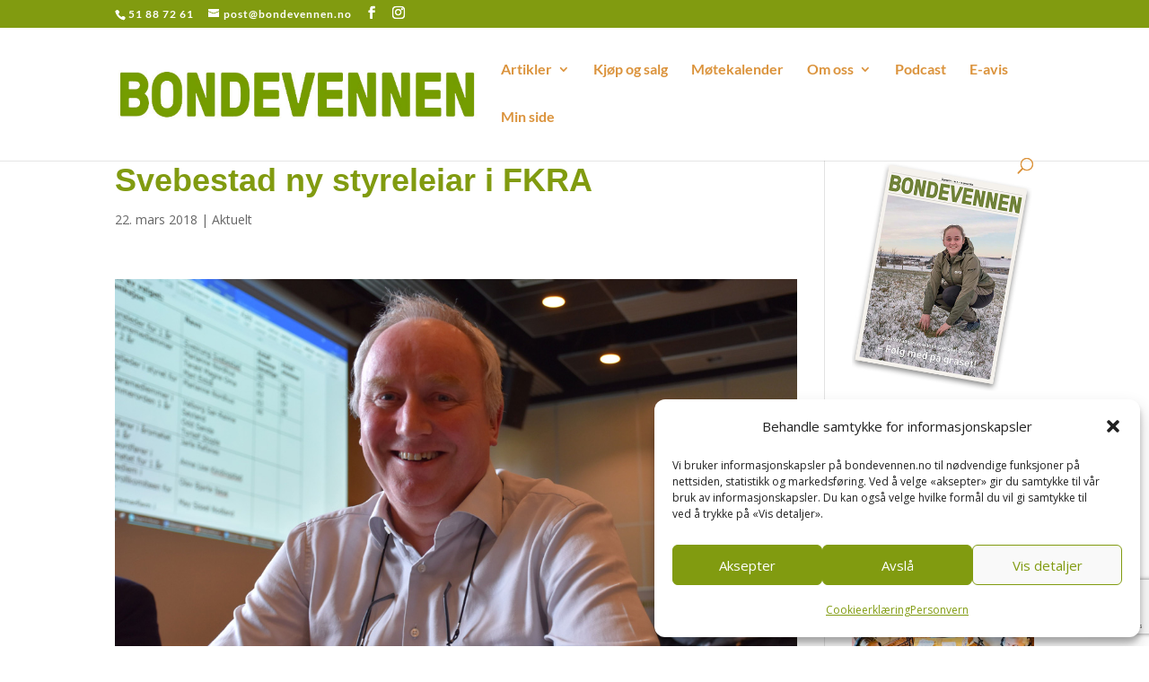

--- FILE ---
content_type: text/html; charset=utf-8
request_url: https://www.google.com/recaptcha/api2/anchor?ar=1&k=6Lc58YAeAAAAAIA9yg48BB7EArXI21ni4U-o7vI_&co=aHR0cHM6Ly93d3cuYm9uZGV2ZW5uZW4ubm86NDQz&hl=en&v=PoyoqOPhxBO7pBk68S4YbpHZ&size=invisible&anchor-ms=20000&execute-ms=30000&cb=g3u95jhexvvz
body_size: 48611
content:
<!DOCTYPE HTML><html dir="ltr" lang="en"><head><meta http-equiv="Content-Type" content="text/html; charset=UTF-8">
<meta http-equiv="X-UA-Compatible" content="IE=edge">
<title>reCAPTCHA</title>
<style type="text/css">
/* cyrillic-ext */
@font-face {
  font-family: 'Roboto';
  font-style: normal;
  font-weight: 400;
  font-stretch: 100%;
  src: url(//fonts.gstatic.com/s/roboto/v48/KFO7CnqEu92Fr1ME7kSn66aGLdTylUAMa3GUBHMdazTgWw.woff2) format('woff2');
  unicode-range: U+0460-052F, U+1C80-1C8A, U+20B4, U+2DE0-2DFF, U+A640-A69F, U+FE2E-FE2F;
}
/* cyrillic */
@font-face {
  font-family: 'Roboto';
  font-style: normal;
  font-weight: 400;
  font-stretch: 100%;
  src: url(//fonts.gstatic.com/s/roboto/v48/KFO7CnqEu92Fr1ME7kSn66aGLdTylUAMa3iUBHMdazTgWw.woff2) format('woff2');
  unicode-range: U+0301, U+0400-045F, U+0490-0491, U+04B0-04B1, U+2116;
}
/* greek-ext */
@font-face {
  font-family: 'Roboto';
  font-style: normal;
  font-weight: 400;
  font-stretch: 100%;
  src: url(//fonts.gstatic.com/s/roboto/v48/KFO7CnqEu92Fr1ME7kSn66aGLdTylUAMa3CUBHMdazTgWw.woff2) format('woff2');
  unicode-range: U+1F00-1FFF;
}
/* greek */
@font-face {
  font-family: 'Roboto';
  font-style: normal;
  font-weight: 400;
  font-stretch: 100%;
  src: url(//fonts.gstatic.com/s/roboto/v48/KFO7CnqEu92Fr1ME7kSn66aGLdTylUAMa3-UBHMdazTgWw.woff2) format('woff2');
  unicode-range: U+0370-0377, U+037A-037F, U+0384-038A, U+038C, U+038E-03A1, U+03A3-03FF;
}
/* math */
@font-face {
  font-family: 'Roboto';
  font-style: normal;
  font-weight: 400;
  font-stretch: 100%;
  src: url(//fonts.gstatic.com/s/roboto/v48/KFO7CnqEu92Fr1ME7kSn66aGLdTylUAMawCUBHMdazTgWw.woff2) format('woff2');
  unicode-range: U+0302-0303, U+0305, U+0307-0308, U+0310, U+0312, U+0315, U+031A, U+0326-0327, U+032C, U+032F-0330, U+0332-0333, U+0338, U+033A, U+0346, U+034D, U+0391-03A1, U+03A3-03A9, U+03B1-03C9, U+03D1, U+03D5-03D6, U+03F0-03F1, U+03F4-03F5, U+2016-2017, U+2034-2038, U+203C, U+2040, U+2043, U+2047, U+2050, U+2057, U+205F, U+2070-2071, U+2074-208E, U+2090-209C, U+20D0-20DC, U+20E1, U+20E5-20EF, U+2100-2112, U+2114-2115, U+2117-2121, U+2123-214F, U+2190, U+2192, U+2194-21AE, U+21B0-21E5, U+21F1-21F2, U+21F4-2211, U+2213-2214, U+2216-22FF, U+2308-230B, U+2310, U+2319, U+231C-2321, U+2336-237A, U+237C, U+2395, U+239B-23B7, U+23D0, U+23DC-23E1, U+2474-2475, U+25AF, U+25B3, U+25B7, U+25BD, U+25C1, U+25CA, U+25CC, U+25FB, U+266D-266F, U+27C0-27FF, U+2900-2AFF, U+2B0E-2B11, U+2B30-2B4C, U+2BFE, U+3030, U+FF5B, U+FF5D, U+1D400-1D7FF, U+1EE00-1EEFF;
}
/* symbols */
@font-face {
  font-family: 'Roboto';
  font-style: normal;
  font-weight: 400;
  font-stretch: 100%;
  src: url(//fonts.gstatic.com/s/roboto/v48/KFO7CnqEu92Fr1ME7kSn66aGLdTylUAMaxKUBHMdazTgWw.woff2) format('woff2');
  unicode-range: U+0001-000C, U+000E-001F, U+007F-009F, U+20DD-20E0, U+20E2-20E4, U+2150-218F, U+2190, U+2192, U+2194-2199, U+21AF, U+21E6-21F0, U+21F3, U+2218-2219, U+2299, U+22C4-22C6, U+2300-243F, U+2440-244A, U+2460-24FF, U+25A0-27BF, U+2800-28FF, U+2921-2922, U+2981, U+29BF, U+29EB, U+2B00-2BFF, U+4DC0-4DFF, U+FFF9-FFFB, U+10140-1018E, U+10190-1019C, U+101A0, U+101D0-101FD, U+102E0-102FB, U+10E60-10E7E, U+1D2C0-1D2D3, U+1D2E0-1D37F, U+1F000-1F0FF, U+1F100-1F1AD, U+1F1E6-1F1FF, U+1F30D-1F30F, U+1F315, U+1F31C, U+1F31E, U+1F320-1F32C, U+1F336, U+1F378, U+1F37D, U+1F382, U+1F393-1F39F, U+1F3A7-1F3A8, U+1F3AC-1F3AF, U+1F3C2, U+1F3C4-1F3C6, U+1F3CA-1F3CE, U+1F3D4-1F3E0, U+1F3ED, U+1F3F1-1F3F3, U+1F3F5-1F3F7, U+1F408, U+1F415, U+1F41F, U+1F426, U+1F43F, U+1F441-1F442, U+1F444, U+1F446-1F449, U+1F44C-1F44E, U+1F453, U+1F46A, U+1F47D, U+1F4A3, U+1F4B0, U+1F4B3, U+1F4B9, U+1F4BB, U+1F4BF, U+1F4C8-1F4CB, U+1F4D6, U+1F4DA, U+1F4DF, U+1F4E3-1F4E6, U+1F4EA-1F4ED, U+1F4F7, U+1F4F9-1F4FB, U+1F4FD-1F4FE, U+1F503, U+1F507-1F50B, U+1F50D, U+1F512-1F513, U+1F53E-1F54A, U+1F54F-1F5FA, U+1F610, U+1F650-1F67F, U+1F687, U+1F68D, U+1F691, U+1F694, U+1F698, U+1F6AD, U+1F6B2, U+1F6B9-1F6BA, U+1F6BC, U+1F6C6-1F6CF, U+1F6D3-1F6D7, U+1F6E0-1F6EA, U+1F6F0-1F6F3, U+1F6F7-1F6FC, U+1F700-1F7FF, U+1F800-1F80B, U+1F810-1F847, U+1F850-1F859, U+1F860-1F887, U+1F890-1F8AD, U+1F8B0-1F8BB, U+1F8C0-1F8C1, U+1F900-1F90B, U+1F93B, U+1F946, U+1F984, U+1F996, U+1F9E9, U+1FA00-1FA6F, U+1FA70-1FA7C, U+1FA80-1FA89, U+1FA8F-1FAC6, U+1FACE-1FADC, U+1FADF-1FAE9, U+1FAF0-1FAF8, U+1FB00-1FBFF;
}
/* vietnamese */
@font-face {
  font-family: 'Roboto';
  font-style: normal;
  font-weight: 400;
  font-stretch: 100%;
  src: url(//fonts.gstatic.com/s/roboto/v48/KFO7CnqEu92Fr1ME7kSn66aGLdTylUAMa3OUBHMdazTgWw.woff2) format('woff2');
  unicode-range: U+0102-0103, U+0110-0111, U+0128-0129, U+0168-0169, U+01A0-01A1, U+01AF-01B0, U+0300-0301, U+0303-0304, U+0308-0309, U+0323, U+0329, U+1EA0-1EF9, U+20AB;
}
/* latin-ext */
@font-face {
  font-family: 'Roboto';
  font-style: normal;
  font-weight: 400;
  font-stretch: 100%;
  src: url(//fonts.gstatic.com/s/roboto/v48/KFO7CnqEu92Fr1ME7kSn66aGLdTylUAMa3KUBHMdazTgWw.woff2) format('woff2');
  unicode-range: U+0100-02BA, U+02BD-02C5, U+02C7-02CC, U+02CE-02D7, U+02DD-02FF, U+0304, U+0308, U+0329, U+1D00-1DBF, U+1E00-1E9F, U+1EF2-1EFF, U+2020, U+20A0-20AB, U+20AD-20C0, U+2113, U+2C60-2C7F, U+A720-A7FF;
}
/* latin */
@font-face {
  font-family: 'Roboto';
  font-style: normal;
  font-weight: 400;
  font-stretch: 100%;
  src: url(//fonts.gstatic.com/s/roboto/v48/KFO7CnqEu92Fr1ME7kSn66aGLdTylUAMa3yUBHMdazQ.woff2) format('woff2');
  unicode-range: U+0000-00FF, U+0131, U+0152-0153, U+02BB-02BC, U+02C6, U+02DA, U+02DC, U+0304, U+0308, U+0329, U+2000-206F, U+20AC, U+2122, U+2191, U+2193, U+2212, U+2215, U+FEFF, U+FFFD;
}
/* cyrillic-ext */
@font-face {
  font-family: 'Roboto';
  font-style: normal;
  font-weight: 500;
  font-stretch: 100%;
  src: url(//fonts.gstatic.com/s/roboto/v48/KFO7CnqEu92Fr1ME7kSn66aGLdTylUAMa3GUBHMdazTgWw.woff2) format('woff2');
  unicode-range: U+0460-052F, U+1C80-1C8A, U+20B4, U+2DE0-2DFF, U+A640-A69F, U+FE2E-FE2F;
}
/* cyrillic */
@font-face {
  font-family: 'Roboto';
  font-style: normal;
  font-weight: 500;
  font-stretch: 100%;
  src: url(//fonts.gstatic.com/s/roboto/v48/KFO7CnqEu92Fr1ME7kSn66aGLdTylUAMa3iUBHMdazTgWw.woff2) format('woff2');
  unicode-range: U+0301, U+0400-045F, U+0490-0491, U+04B0-04B1, U+2116;
}
/* greek-ext */
@font-face {
  font-family: 'Roboto';
  font-style: normal;
  font-weight: 500;
  font-stretch: 100%;
  src: url(//fonts.gstatic.com/s/roboto/v48/KFO7CnqEu92Fr1ME7kSn66aGLdTylUAMa3CUBHMdazTgWw.woff2) format('woff2');
  unicode-range: U+1F00-1FFF;
}
/* greek */
@font-face {
  font-family: 'Roboto';
  font-style: normal;
  font-weight: 500;
  font-stretch: 100%;
  src: url(//fonts.gstatic.com/s/roboto/v48/KFO7CnqEu92Fr1ME7kSn66aGLdTylUAMa3-UBHMdazTgWw.woff2) format('woff2');
  unicode-range: U+0370-0377, U+037A-037F, U+0384-038A, U+038C, U+038E-03A1, U+03A3-03FF;
}
/* math */
@font-face {
  font-family: 'Roboto';
  font-style: normal;
  font-weight: 500;
  font-stretch: 100%;
  src: url(//fonts.gstatic.com/s/roboto/v48/KFO7CnqEu92Fr1ME7kSn66aGLdTylUAMawCUBHMdazTgWw.woff2) format('woff2');
  unicode-range: U+0302-0303, U+0305, U+0307-0308, U+0310, U+0312, U+0315, U+031A, U+0326-0327, U+032C, U+032F-0330, U+0332-0333, U+0338, U+033A, U+0346, U+034D, U+0391-03A1, U+03A3-03A9, U+03B1-03C9, U+03D1, U+03D5-03D6, U+03F0-03F1, U+03F4-03F5, U+2016-2017, U+2034-2038, U+203C, U+2040, U+2043, U+2047, U+2050, U+2057, U+205F, U+2070-2071, U+2074-208E, U+2090-209C, U+20D0-20DC, U+20E1, U+20E5-20EF, U+2100-2112, U+2114-2115, U+2117-2121, U+2123-214F, U+2190, U+2192, U+2194-21AE, U+21B0-21E5, U+21F1-21F2, U+21F4-2211, U+2213-2214, U+2216-22FF, U+2308-230B, U+2310, U+2319, U+231C-2321, U+2336-237A, U+237C, U+2395, U+239B-23B7, U+23D0, U+23DC-23E1, U+2474-2475, U+25AF, U+25B3, U+25B7, U+25BD, U+25C1, U+25CA, U+25CC, U+25FB, U+266D-266F, U+27C0-27FF, U+2900-2AFF, U+2B0E-2B11, U+2B30-2B4C, U+2BFE, U+3030, U+FF5B, U+FF5D, U+1D400-1D7FF, U+1EE00-1EEFF;
}
/* symbols */
@font-face {
  font-family: 'Roboto';
  font-style: normal;
  font-weight: 500;
  font-stretch: 100%;
  src: url(//fonts.gstatic.com/s/roboto/v48/KFO7CnqEu92Fr1ME7kSn66aGLdTylUAMaxKUBHMdazTgWw.woff2) format('woff2');
  unicode-range: U+0001-000C, U+000E-001F, U+007F-009F, U+20DD-20E0, U+20E2-20E4, U+2150-218F, U+2190, U+2192, U+2194-2199, U+21AF, U+21E6-21F0, U+21F3, U+2218-2219, U+2299, U+22C4-22C6, U+2300-243F, U+2440-244A, U+2460-24FF, U+25A0-27BF, U+2800-28FF, U+2921-2922, U+2981, U+29BF, U+29EB, U+2B00-2BFF, U+4DC0-4DFF, U+FFF9-FFFB, U+10140-1018E, U+10190-1019C, U+101A0, U+101D0-101FD, U+102E0-102FB, U+10E60-10E7E, U+1D2C0-1D2D3, U+1D2E0-1D37F, U+1F000-1F0FF, U+1F100-1F1AD, U+1F1E6-1F1FF, U+1F30D-1F30F, U+1F315, U+1F31C, U+1F31E, U+1F320-1F32C, U+1F336, U+1F378, U+1F37D, U+1F382, U+1F393-1F39F, U+1F3A7-1F3A8, U+1F3AC-1F3AF, U+1F3C2, U+1F3C4-1F3C6, U+1F3CA-1F3CE, U+1F3D4-1F3E0, U+1F3ED, U+1F3F1-1F3F3, U+1F3F5-1F3F7, U+1F408, U+1F415, U+1F41F, U+1F426, U+1F43F, U+1F441-1F442, U+1F444, U+1F446-1F449, U+1F44C-1F44E, U+1F453, U+1F46A, U+1F47D, U+1F4A3, U+1F4B0, U+1F4B3, U+1F4B9, U+1F4BB, U+1F4BF, U+1F4C8-1F4CB, U+1F4D6, U+1F4DA, U+1F4DF, U+1F4E3-1F4E6, U+1F4EA-1F4ED, U+1F4F7, U+1F4F9-1F4FB, U+1F4FD-1F4FE, U+1F503, U+1F507-1F50B, U+1F50D, U+1F512-1F513, U+1F53E-1F54A, U+1F54F-1F5FA, U+1F610, U+1F650-1F67F, U+1F687, U+1F68D, U+1F691, U+1F694, U+1F698, U+1F6AD, U+1F6B2, U+1F6B9-1F6BA, U+1F6BC, U+1F6C6-1F6CF, U+1F6D3-1F6D7, U+1F6E0-1F6EA, U+1F6F0-1F6F3, U+1F6F7-1F6FC, U+1F700-1F7FF, U+1F800-1F80B, U+1F810-1F847, U+1F850-1F859, U+1F860-1F887, U+1F890-1F8AD, U+1F8B0-1F8BB, U+1F8C0-1F8C1, U+1F900-1F90B, U+1F93B, U+1F946, U+1F984, U+1F996, U+1F9E9, U+1FA00-1FA6F, U+1FA70-1FA7C, U+1FA80-1FA89, U+1FA8F-1FAC6, U+1FACE-1FADC, U+1FADF-1FAE9, U+1FAF0-1FAF8, U+1FB00-1FBFF;
}
/* vietnamese */
@font-face {
  font-family: 'Roboto';
  font-style: normal;
  font-weight: 500;
  font-stretch: 100%;
  src: url(//fonts.gstatic.com/s/roboto/v48/KFO7CnqEu92Fr1ME7kSn66aGLdTylUAMa3OUBHMdazTgWw.woff2) format('woff2');
  unicode-range: U+0102-0103, U+0110-0111, U+0128-0129, U+0168-0169, U+01A0-01A1, U+01AF-01B0, U+0300-0301, U+0303-0304, U+0308-0309, U+0323, U+0329, U+1EA0-1EF9, U+20AB;
}
/* latin-ext */
@font-face {
  font-family: 'Roboto';
  font-style: normal;
  font-weight: 500;
  font-stretch: 100%;
  src: url(//fonts.gstatic.com/s/roboto/v48/KFO7CnqEu92Fr1ME7kSn66aGLdTylUAMa3KUBHMdazTgWw.woff2) format('woff2');
  unicode-range: U+0100-02BA, U+02BD-02C5, U+02C7-02CC, U+02CE-02D7, U+02DD-02FF, U+0304, U+0308, U+0329, U+1D00-1DBF, U+1E00-1E9F, U+1EF2-1EFF, U+2020, U+20A0-20AB, U+20AD-20C0, U+2113, U+2C60-2C7F, U+A720-A7FF;
}
/* latin */
@font-face {
  font-family: 'Roboto';
  font-style: normal;
  font-weight: 500;
  font-stretch: 100%;
  src: url(//fonts.gstatic.com/s/roboto/v48/KFO7CnqEu92Fr1ME7kSn66aGLdTylUAMa3yUBHMdazQ.woff2) format('woff2');
  unicode-range: U+0000-00FF, U+0131, U+0152-0153, U+02BB-02BC, U+02C6, U+02DA, U+02DC, U+0304, U+0308, U+0329, U+2000-206F, U+20AC, U+2122, U+2191, U+2193, U+2212, U+2215, U+FEFF, U+FFFD;
}
/* cyrillic-ext */
@font-face {
  font-family: 'Roboto';
  font-style: normal;
  font-weight: 900;
  font-stretch: 100%;
  src: url(//fonts.gstatic.com/s/roboto/v48/KFO7CnqEu92Fr1ME7kSn66aGLdTylUAMa3GUBHMdazTgWw.woff2) format('woff2');
  unicode-range: U+0460-052F, U+1C80-1C8A, U+20B4, U+2DE0-2DFF, U+A640-A69F, U+FE2E-FE2F;
}
/* cyrillic */
@font-face {
  font-family: 'Roboto';
  font-style: normal;
  font-weight: 900;
  font-stretch: 100%;
  src: url(//fonts.gstatic.com/s/roboto/v48/KFO7CnqEu92Fr1ME7kSn66aGLdTylUAMa3iUBHMdazTgWw.woff2) format('woff2');
  unicode-range: U+0301, U+0400-045F, U+0490-0491, U+04B0-04B1, U+2116;
}
/* greek-ext */
@font-face {
  font-family: 'Roboto';
  font-style: normal;
  font-weight: 900;
  font-stretch: 100%;
  src: url(//fonts.gstatic.com/s/roboto/v48/KFO7CnqEu92Fr1ME7kSn66aGLdTylUAMa3CUBHMdazTgWw.woff2) format('woff2');
  unicode-range: U+1F00-1FFF;
}
/* greek */
@font-face {
  font-family: 'Roboto';
  font-style: normal;
  font-weight: 900;
  font-stretch: 100%;
  src: url(//fonts.gstatic.com/s/roboto/v48/KFO7CnqEu92Fr1ME7kSn66aGLdTylUAMa3-UBHMdazTgWw.woff2) format('woff2');
  unicode-range: U+0370-0377, U+037A-037F, U+0384-038A, U+038C, U+038E-03A1, U+03A3-03FF;
}
/* math */
@font-face {
  font-family: 'Roboto';
  font-style: normal;
  font-weight: 900;
  font-stretch: 100%;
  src: url(//fonts.gstatic.com/s/roboto/v48/KFO7CnqEu92Fr1ME7kSn66aGLdTylUAMawCUBHMdazTgWw.woff2) format('woff2');
  unicode-range: U+0302-0303, U+0305, U+0307-0308, U+0310, U+0312, U+0315, U+031A, U+0326-0327, U+032C, U+032F-0330, U+0332-0333, U+0338, U+033A, U+0346, U+034D, U+0391-03A1, U+03A3-03A9, U+03B1-03C9, U+03D1, U+03D5-03D6, U+03F0-03F1, U+03F4-03F5, U+2016-2017, U+2034-2038, U+203C, U+2040, U+2043, U+2047, U+2050, U+2057, U+205F, U+2070-2071, U+2074-208E, U+2090-209C, U+20D0-20DC, U+20E1, U+20E5-20EF, U+2100-2112, U+2114-2115, U+2117-2121, U+2123-214F, U+2190, U+2192, U+2194-21AE, U+21B0-21E5, U+21F1-21F2, U+21F4-2211, U+2213-2214, U+2216-22FF, U+2308-230B, U+2310, U+2319, U+231C-2321, U+2336-237A, U+237C, U+2395, U+239B-23B7, U+23D0, U+23DC-23E1, U+2474-2475, U+25AF, U+25B3, U+25B7, U+25BD, U+25C1, U+25CA, U+25CC, U+25FB, U+266D-266F, U+27C0-27FF, U+2900-2AFF, U+2B0E-2B11, U+2B30-2B4C, U+2BFE, U+3030, U+FF5B, U+FF5D, U+1D400-1D7FF, U+1EE00-1EEFF;
}
/* symbols */
@font-face {
  font-family: 'Roboto';
  font-style: normal;
  font-weight: 900;
  font-stretch: 100%;
  src: url(//fonts.gstatic.com/s/roboto/v48/KFO7CnqEu92Fr1ME7kSn66aGLdTylUAMaxKUBHMdazTgWw.woff2) format('woff2');
  unicode-range: U+0001-000C, U+000E-001F, U+007F-009F, U+20DD-20E0, U+20E2-20E4, U+2150-218F, U+2190, U+2192, U+2194-2199, U+21AF, U+21E6-21F0, U+21F3, U+2218-2219, U+2299, U+22C4-22C6, U+2300-243F, U+2440-244A, U+2460-24FF, U+25A0-27BF, U+2800-28FF, U+2921-2922, U+2981, U+29BF, U+29EB, U+2B00-2BFF, U+4DC0-4DFF, U+FFF9-FFFB, U+10140-1018E, U+10190-1019C, U+101A0, U+101D0-101FD, U+102E0-102FB, U+10E60-10E7E, U+1D2C0-1D2D3, U+1D2E0-1D37F, U+1F000-1F0FF, U+1F100-1F1AD, U+1F1E6-1F1FF, U+1F30D-1F30F, U+1F315, U+1F31C, U+1F31E, U+1F320-1F32C, U+1F336, U+1F378, U+1F37D, U+1F382, U+1F393-1F39F, U+1F3A7-1F3A8, U+1F3AC-1F3AF, U+1F3C2, U+1F3C4-1F3C6, U+1F3CA-1F3CE, U+1F3D4-1F3E0, U+1F3ED, U+1F3F1-1F3F3, U+1F3F5-1F3F7, U+1F408, U+1F415, U+1F41F, U+1F426, U+1F43F, U+1F441-1F442, U+1F444, U+1F446-1F449, U+1F44C-1F44E, U+1F453, U+1F46A, U+1F47D, U+1F4A3, U+1F4B0, U+1F4B3, U+1F4B9, U+1F4BB, U+1F4BF, U+1F4C8-1F4CB, U+1F4D6, U+1F4DA, U+1F4DF, U+1F4E3-1F4E6, U+1F4EA-1F4ED, U+1F4F7, U+1F4F9-1F4FB, U+1F4FD-1F4FE, U+1F503, U+1F507-1F50B, U+1F50D, U+1F512-1F513, U+1F53E-1F54A, U+1F54F-1F5FA, U+1F610, U+1F650-1F67F, U+1F687, U+1F68D, U+1F691, U+1F694, U+1F698, U+1F6AD, U+1F6B2, U+1F6B9-1F6BA, U+1F6BC, U+1F6C6-1F6CF, U+1F6D3-1F6D7, U+1F6E0-1F6EA, U+1F6F0-1F6F3, U+1F6F7-1F6FC, U+1F700-1F7FF, U+1F800-1F80B, U+1F810-1F847, U+1F850-1F859, U+1F860-1F887, U+1F890-1F8AD, U+1F8B0-1F8BB, U+1F8C0-1F8C1, U+1F900-1F90B, U+1F93B, U+1F946, U+1F984, U+1F996, U+1F9E9, U+1FA00-1FA6F, U+1FA70-1FA7C, U+1FA80-1FA89, U+1FA8F-1FAC6, U+1FACE-1FADC, U+1FADF-1FAE9, U+1FAF0-1FAF8, U+1FB00-1FBFF;
}
/* vietnamese */
@font-face {
  font-family: 'Roboto';
  font-style: normal;
  font-weight: 900;
  font-stretch: 100%;
  src: url(//fonts.gstatic.com/s/roboto/v48/KFO7CnqEu92Fr1ME7kSn66aGLdTylUAMa3OUBHMdazTgWw.woff2) format('woff2');
  unicode-range: U+0102-0103, U+0110-0111, U+0128-0129, U+0168-0169, U+01A0-01A1, U+01AF-01B0, U+0300-0301, U+0303-0304, U+0308-0309, U+0323, U+0329, U+1EA0-1EF9, U+20AB;
}
/* latin-ext */
@font-face {
  font-family: 'Roboto';
  font-style: normal;
  font-weight: 900;
  font-stretch: 100%;
  src: url(//fonts.gstatic.com/s/roboto/v48/KFO7CnqEu92Fr1ME7kSn66aGLdTylUAMa3KUBHMdazTgWw.woff2) format('woff2');
  unicode-range: U+0100-02BA, U+02BD-02C5, U+02C7-02CC, U+02CE-02D7, U+02DD-02FF, U+0304, U+0308, U+0329, U+1D00-1DBF, U+1E00-1E9F, U+1EF2-1EFF, U+2020, U+20A0-20AB, U+20AD-20C0, U+2113, U+2C60-2C7F, U+A720-A7FF;
}
/* latin */
@font-face {
  font-family: 'Roboto';
  font-style: normal;
  font-weight: 900;
  font-stretch: 100%;
  src: url(//fonts.gstatic.com/s/roboto/v48/KFO7CnqEu92Fr1ME7kSn66aGLdTylUAMa3yUBHMdazQ.woff2) format('woff2');
  unicode-range: U+0000-00FF, U+0131, U+0152-0153, U+02BB-02BC, U+02C6, U+02DA, U+02DC, U+0304, U+0308, U+0329, U+2000-206F, U+20AC, U+2122, U+2191, U+2193, U+2212, U+2215, U+FEFF, U+FFFD;
}

</style>
<link rel="stylesheet" type="text/css" href="https://www.gstatic.com/recaptcha/releases/PoyoqOPhxBO7pBk68S4YbpHZ/styles__ltr.css">
<script nonce="klcqHFFSrjPRLZk1i76qMw" type="text/javascript">window['__recaptcha_api'] = 'https://www.google.com/recaptcha/api2/';</script>
<script type="text/javascript" src="https://www.gstatic.com/recaptcha/releases/PoyoqOPhxBO7pBk68S4YbpHZ/recaptcha__en.js" nonce="klcqHFFSrjPRLZk1i76qMw">
      
    </script></head>
<body><div id="rc-anchor-alert" class="rc-anchor-alert"></div>
<input type="hidden" id="recaptcha-token" value="[base64]">
<script type="text/javascript" nonce="klcqHFFSrjPRLZk1i76qMw">
      recaptcha.anchor.Main.init("[\x22ainput\x22,[\x22bgdata\x22,\x22\x22,\[base64]/[base64]/UltIKytdPWE6KGE8MjA0OD9SW0grK109YT4+NnwxOTI6KChhJjY0NTEyKT09NTUyOTYmJnErMTxoLmxlbmd0aCYmKGguY2hhckNvZGVBdChxKzEpJjY0NTEyKT09NTYzMjA/[base64]/MjU1OlI/[base64]/[base64]/[base64]/[base64]/[base64]/[base64]/[base64]/[base64]/[base64]/[base64]\x22,\[base64]\\u003d\x22,\x22S8Odwo4cK8Oow45VwpzDucO8c2goSsKrw5xJQMKtfXLDucOzwoVDfcOXw4zCqADCpg08wqUkwpFTa8KIScKgJQXDvV58ecKHwpfDj8KRw5LDlMKaw5fDvivCsmjCvcKCwqvCkcK9w7HCgSbDvsKxC8KPZGrDicO6wpDDmMOZw7/Cu8OIwq0HSsKCwql3djI2wqQJwogdBcKGwpvDqU/Dr8KRw5bCn8OyB0FGwq8nwqHCvMKQwoktGcKFDUDDocOdwpbCtMOPwrfCmT3DkznCqsOAw4LDm8OfwpsKwo96IMOfwpIfwpJcZcOJwqAeVMKuw5tJTMKkwrVuw4N6w5HCnDzDpArCs1rCt8O/OcK9w5tIwrzDgsOqF8OMPT4XBcK8Xw55fsOkJsKee8OyLcOSwpXDqXHDlsKyw7DCmCLDhR9CegfCojUaw71Aw7Y3wrjCtRzDpS/DrsKJH8OUwpBQwq7DkMKBw4PDr1x+cMK/M8Khw67CtsODNwFmK3HCkX4GwqnDpGlZw5TCuUTCgG1Pw5M+IVzCm8OJwpoww7PDoUl5EsKIAMKXEMK0YR1VLsKRbsOKw4ZVRgjDgEzCi8KLdWNZNwtIwp4TGcKew6Ztw4jCtXdJw6HDvjPDrMOxw4vDvw3DohPDkxdBwprDszwmRMOKLVPCoiLDv8K/w5glGw9Sw5UfH8O1bMKdN14VOxHCjmfCisK9FsO8IMOxSm3Ch8KTWcODYk/CrxXCk8K0OcOMwrTDlwMURiMbwoLDn8KEw7LDtsOGw77Cn8Kmby9ew7rDql3DncOxwrojS2LCrcO2dD1rwpTDvMKnw4gDw6/CsD0aw5MSwqdSeUPDhDUSw6zDlMOJCcK6w4BOABNgHxvDr8KTLkfCssO/FVZDwrTCllRWw4XDtMOIScObw6LCgcOqXFgoNsOnwrElQcOFS2M5N8O/w7jCk8OPw5rCl8K4PcKUwoo2EcKEwrvCihrDmsOSfmfDugABwqtywpfCrMOuwqloXWvDksOjFhxTFmJtwpTDrlNjw5DCl8KZWsOJL2x5w4EYB8Kxw7/ChMO2wr/CncONW1RcPDJNFWkGwrbDvnNccMOrwqQdwoluOsKTHsKfKsKXw7DDksKON8O7wpPCrcKww64zw7Mjw6QQT8K3bh9twqbDgMO2wrzCgcOIwo/DlW3CrVPDtMOVwrFhwq7Cj8KTQcKewph3X8Onw6TCsiwCHsKswoMGw6sPwrvDl8K/wq9dBcK/XsKbwoHDiSvCsHnDi3RAbzssFVjChMKcJ8OkG2pqNFDDhAhFEC0vw5knc2bDgjQeEzzCtiFJwrVuwopOO8OWb8Oywp3DvcO5ecK/w7MzGRIDacKiwpPDrsOiwoFDw5cvw63DvsK3S8OdwrAcRcKZwrIfw73CmsOMw41MCMKKNcOzccOMw4JRw5B4w49Vw4rCozUbw5bCi8Kdw79oA8KMIBvCqcKMXx/CowPDuMOLwqXDgRQHw6nCmcOxYsOfOcOxwqQXbyZRw6bDmsOYwrY0W2XDpMK3wp3Co3Y/w4bDocOWV1HDmMKILg3CncO8HBTCmHs/w6XClwrDiVdmw5d/OcKrDntVwrDCqMKqw77DkMK6w6XDl1BOYMKgwo/CnMKTGWFWw73CsUNjw4nDvHsQw6fDoMOxIlnDqVPCp8KsJ2lfw7HCoMOJw7sbwqfCscO8wpxcw4zCisKxJVtybgJUK8KTw5fDl008w5YkMXLDiMOVSsOzLMOJWB12wq/DmCVywpnCowrDicOJw505eMORw7NiIcKXYcKnw7c/w7bDusK9bD/[base64]/[base64]/wojCqUvDtsODF8KFEMKxOcKPw53Dn8K0w5LCtCjCiwYNJHdAe07DhsOpbsO9McKFYMOjwqh4HT9HelbDmBjCu24PwonDunw9csKfwobClMKqwqJDwoZwwr7Di8OIwrHCh8OLaMONw6jDkcOMwqkOaTbCmMK7w43CuMOABDbDsMOBwrXDscKVcijDrEEkwqVVYcO/wpPDo38Ywrp4ScK+dno7HVJnwpHDqW8jC8KVScKcIGgbUnl4EMOtw4bCucKSf8KgJipGIXHCjjM+Sh/ClcKbwrfCg07Dnm/DlMO/wp7CkwrDrjDCgsOhOcKaMMKkwobCgcOZE8K7TMOlw7HCnAfCgEHCsnk4w6bCgsOGFyZjwr3DphB7w4kow4tHwoNKI1odwos2w69HXQBIX3TDrkHDrcO3Wz1Awo4DbynCslwpcsKdNcOQw5bCnSrCk8KSwqLCrcOsVMOeaAPCjCcww7vDql/DmcOxw6UvwqfDkMKRHB7Dnzo6wqjDrwhbUjjDhMOfwq8Zw63DlD5ACsKkw4hDwp3DrcKPw7TDmG4Ow6TCjcKwwo5kwpJkLsOcw7PCt8KYNMO7BMKSwovCh8KAw59yw7bCtMKNw75cdcKSZ8OXFsOrw5/CqXvCssKPATPDlHzClFw9wpPCusKSIcOBwowzwoA8FEgywrs/M8Kww6U/HjgIwrEgwp3DjW7CrMK9P0onw7TCnx9pIcODwoHDusO2wqvCkkbDgsKnTA59wr/DskRdNMKpwo8fw5HDoMOCw7tEwpRpwp3CnxcQVmXChMOJEwZMwr3Ct8K+JypTwrDCrk3CkQAOOU3CmloHEzvCiEDCgDxwHFTCkcOgwq/ClBXCujQ/BMO5w78XC8OZwoEnw5zChcOVBzxZwrzCjx/CmRjDrEzCjSMId8ORKsOpwoY9w4rDoEhuwqbCiMKrw5rCiAfCiyBuZzjCtsO2w4QGFQdgHcKbw6jDiBDDphIGXynDssKqw5zCq8KVYMOvw6zCjQMqw5gCVkwoL1TDhMOyI8OZw44Hw4/CiCPCgk7CrWMLWsKafiwBd197XsKGKsOnwo3Cqg7CrMKzw6Z8wqbDnXfDkMO0f8OlU8OAJFBlaEArw6IqdjjClMOsSnArwpLDjUFCRsO7SU/DihTDi2kyPMObPi7CgsOWwrPCtEw7wrHDqyF0BsOvJGsjRG/Co8Kswrx5TDPDjsOFwp/CmMKmw6MAwoXDvsOXw67DuFXDl8Kxw4zDqh/ChsOpw4/DvsORHUnCssKTGcOfwqsESMK2J8OGHMKUH003wqshf8OvF3LDq23DnHHCqcO3Zw/CpHbCt8OYwq/[base64]/w5/[base64]/EMKew6YwwpVffMK+wrdAw5kBwo/[base64]/wrDCmcOFwobCp34/w67CqMObBBkoMMOYPyrCpCbCkwPChsKMDcOrw5nDhcO6UFTCv8Kvw7ggIcKTw5bDk1nCssKhNHTCi3fCuSnDj0fDl8Ouw7gBw6jCjz7CgWlGwocJw78LG8KLQsOTw6hhwqZxwpTCj3jDm1Q/w73DlAzCkmvDsjtYwp/[base64]/wqR1w752MnMrwrPDuhfDvsKfwr/[base64]/[base64]/[base64]/YWHDvBHCnMKCwpnDgUMVwrxbw70ewqA4FMKuFsOgQCXCk8KewrBmFRQBV8KHE2Q6cMKRwppKasO+PsKFSsK4b17Dn2BqE8K0w6dfwqbCisKVwrPDvcKvcj1uwoZGPMOlwr/Di8OMDcKYMcOVw6R1w4EWwojDkEvDvMKwV2pFfibDlDjCoTV5NHhxZSTDqTLDpQ/[base64]/Fxd2aMKUMEnDssKdwp1zfcKTXW87EMO3eMORwp4jIFo1cMO0eG7DrirCuMKAw5/CvcKnfMO/wro9w6PDtsK3BjrCvcKGVsOheBZRUMOjJlzCrAQ8w5fDoAjDunLCtWfDsGDDrG8Iwo/[base64]/wqTCqAPCqsO6f8OZw73CkAITwpTDrA89SsKFTR0zw6NowocDwoFdw6xMVcOCDsOpeMOwXcOtK8OBw4PDjGjCpH7ChMKpwrzDuMKWU3/DigwgwrfChsOywpnCicKHNgF3w51DwrzCuWkrRcOpwpvCkx1Mw49iw4MrFsOSwr3Dqz4mSUtcbcKZI8O5wqEnL8O+RFjDtsKKNMOzF8OVwrsmHcO9fMKHw5hMVz7DuT3Dgzc+w5JFVWjCvMKhW8OCw5k8VcKUCcKIEEHDqsOEFcKLwqDCtsKBaBxSwrdsw7TDukdlw6/Djj4KwoLCmsKDAH5oKD0GRMO6HHrCkgVkXzBCJz3ClwXCmcOnE0kAw512NsOEO8KOdcKtwpRzwp3Dt0V9EADCoRl9dSZEw55KbA3CvMOdNCfCnEhIw5g5DXMtw5XCocKRw5jCjsOkwo5uw7DCkFtbwrHDlcKlw4jDi8OnHVJ8FMOzYn/[base64]/CrMOYRcOSwqzDvcKhfiXDs8KNOE7CjcK/w6bCrsO4wogPNsKHwoJpYTbDmALDslzCoMO3UsOtPsOJYxV4wqvDkFFTwqbCgBV4VcOow40CBFcMwqjDosO/R8KWOhAXT1HCl8KtwpJhwp3DhDPCiQXCgQHDhj9Dwq7Dk8Odw48AGcOcw6DCgcOAw4cxbMKwwonDvsKLTsOXbsOOw71ARARIwpHDrnDDlcOrAMOmw4EQw7MLHsO2UsObwqg/w4khSAzDhgZzw4XCizgBw6MgHjrCmsKfw6nCmFPCjhhaYcOGfQrCvMOmwrXDtsO9wp/CiXcdMcKWwqk2fifCuMOiwr4/ETguwpfCkcKhGMOrw6JGTCzCtsK8wrsRwrNNQsKsw47DucOSwpnDhcOlRlPDmHlCOlvDg0d8ES0RX8Osw7MCXcKeYcK9ZcO2wpkuV8KTwoEaFsKSKMKYXlkmw5XCisK0bsO9Dj4ES8OYZ8O7w5/CvjoFQDViw5d8wr/CjMK7w6ksDMOZKcOTw4cfw6XCvcOXwrJVbMOsXsOPN3HCosKzw7EUw61mO2hnQMKOwqE+w6wawpkSb8O+wrwAwohuNsOZL8OVw6E2w7rCgi/Cg8Kbw7/[base64]/[base64]/CpsKvw7PCpRYDI3BWw4V3KcKWR3zCi2LDgcO9JcKuJ8K/wpbDgx7DrsOgdsKsw47DrMKyGMKYwpNTwqnCkhJhScOyw7ZvGXXCjWfDhMKSwonDjMO6w7NJwrfCn1pAL8OHw710woVgw7pwwqjCisKxEMKhw4fDh8KgZ2QRayLDl01VI8KcwrRLWXcDY2jDukLDrMK/w4YiFcK9w5AKIMOCw77DkMKJecKswrguwqtTwrTCj23CjzLDnMO8dcOhV8KVwqTCpFUFTyomwpPCscKDecOTwopZbsOsezfCkMKxw4TCiy3CscKDw6XCmsOgTsO9XzwNQcKMFCMSwpJZw5PDoTZ2wo9JwrEgQSfCr8Oww79kGsKUwrbCvWV/YcO/[base64]/DqsOpdXDDrCTDqsOWwr3Ck8KXCsKLYMO5BcKDH8Oxw4LCjMOWwpbCtmUjKwkvZ0Z3XsKvLsOYw7LDq8OVwoRKwq3DsjEkOsKSFT9JK8O1Q0lQw5s8wqwhF8KresO2AsKadcOAAMKzw5ASSG7Ds8Osw4IuYMK0wpRWw53Cj1/Cn8Oww4/[base64]/[base64]/DgMKlw7oswq/DqSZNw6xzZzLCp2jCnTh7wqFBwrxmw44DbmDCjsOjw4YUdThRe28YQXxlWcO7YiQiw6dSw43Ci8OYwrZBGEJyw6MHIgJpwrfCu8O3Y2TCnFRmOsK0SGxUZMOHwpDDrcOnwr0eEsKRL0QuGcKCXcOawoc/DcKgSjrCqMKuwoDDj8KkE8OyUgjDr8K2w77CvRHCrsKbw6Fdw7IIwo/DqMK6w6s0NBogTMOYw5APwr/CkgV8wosEe8Klw6cawp9yJsOaWMK2w6TDksKgasKSwoIHw5LDgcKDDUoCE8K1c3XCmcOww5p+w6YUw4oHwprDm8KkWcOWwo7DpMKqwpEwc2LDssKCw4jDtMKUMQZ9w4TDosKXLFnCg8OHwojDksOLw7fCpMOew4kQw63Cp8KnS8OITcO3NAzDkVPCpsKDbn7CnsKMwq/DisOwCW8ELWYuw4VIwpxpw5dNwrZ7GlTCrEzCjz3CuE0lUMO9Pg0Rwq0XwrrDvTPCmcO2woFAYsKBQS7Dtx3ClsKSURbDnkPCsQdvT8OwYCI/Xm3Ci8OCw40lwoUJe8OMw4XCsD7DjMKCw5gPwqfDqlDDnRkgdyvCiElJQcKiLcKje8OGaMOiIMOcU3/[base64]/Du8KKeMO1ayTDrsK4SMK2EnlzaMKnIMOmw5XDi8K8VMKDwqPDqsKAfcOEw7tRw5LDlMK0w4tGDDDDlcOBwpYDTsOiIEXDlcOJUTbCsjN2UsOOMDnDri4uWsKnOcOuMMKlV2xhbAILwrrDsVwEw5Y2LMONw6PCq8ODw41bw7xbwo/CmsOpBMODwp82MQzDssOpM8O6wo8Ow7oEw4rDoMOAw5oUwrLDicKkw6Mrw6fDv8K/wrbCqMOkw7JRDlTDiMOYKsO/wqXDpHhXwq/[base64]/CmMOrwpnCpsOmN1fDiQBCWcOgw7bChnd9Vj9WXXpUOMOywqVDDiFYN2xBwoIVw6gsw6hVEcKOwr4uDsOOw5IHwrfDrMKnKGs/YAXCuidvw4HCnsKwL0wwwqxWLsOiw4TDvkDDo2N3w4JQFsKkK8KUOHfDkDbDrsOjwp7DpcKGZVsOBG14w64Sw6dhw43DgsOGPUrCgMObwqx/aS1gw55rw67Co8OVwqQZIsOtwqTDuj/Duy5ZIMObwoB/X8KnbFTCnsKfwqB1w7vCrcKTXT7DucOPwphZwpoHw67CpQN6SsKmFTtJRxjCncKzdjwhwpzCkcKPOcOPw7zClToOIcOsb8Kaw6DCiXAJeX3ChyFtOsKnCsKow6RSOBbCu8OgFyVDdC5MaAptKcOtGUPDkSLDtF8cwofDlnh6w7xcwr/[base64]/w481NMO+wq3Di8OmwpgIPR/Ct8KOZcKZXDHDugUawrfCqAzDuQQBworCscKWVcKtAD/DmsKlw5RHccOSw5XDjnM/wrUrYMOsE8OTwqPDgMOYZsOcwqNdCsOYPMKdEmwuwoPDrRfCsGTDsDfCjkvCtzg+R2oCAUp4wqXDvsO+wq9lSMKQSMKTw57DsVPCv8Ktwo8yQsK5Ynogw7cNw6tbLsO+fQUGw4EUB8K9ZcOxfQfColgjXcOJGzvDrztjfsOFMMOqwpVsJcO/S8OnfcOGw4Ztcw4WTwPCgWLCtRjCiFdQC1vDh8KswrzDvMOeHArCuzrCi8KAw7LDswjDsMOVw4tmTQDCmwlhOEXCisK3dGBBw43CqsK6DFRuUsOxc1/DncKUYEbDusOjw5gmLUF3KsOQI8K/OTtOAXPDsH/CuCQ8w4nDoMKPwqNaeyjCnXFiJMOKw5/[base64]/[base64]/Drlhjw5UvfsKrEcO7wo/[base64]/CicKwwrxqw6I5QsKgYsOENhhEwrvDtMOjw6XDtWbDkgcMwq/DlngxbsOaGR9vw58bwrxqExDDolFxw4RnwpDDkMK7wqPCn0hIPMKLw7/Cu8KbGMOTN8Orw4Q3wr3ChcO0N8KWRsO3VMOFazLDrEp5w7zDhsKEw4DDqgLDh8OgwrhnIEjDhkosw6pnSgTComLDmsKlQgFSCMKRc8Kiw4zDr35gw5rCpBrDhDTDrsKDwosBcXnCkcOpMTpow7c/wpxtwq7Cg8OeellFwqjCvMKaw4gwd0rDpMKuw5jCoGxOw6HDscKsFT9qZ8OLEsOww6HDvjDDksOOwr3CtMOaBMOQdsK+A8OOw7bClW3DhmNGw5HChltNPx1Vwrs6R1c6wozCqmrDqsKEI8O/asOPXcONw7bCscKOTMKswr/Dv8OkO8O0w6zDhMOYKADDhXbDqGXCkEklUDVHwpPDsSPDp8Osw4LCh8K2wp0+FsKlwo1KKQBRwot/w7tqwprDkgcywpjCpko8B8OXw43CnMKBWQ/Dl8OeH8KZCsK7KUo/UlbDscKUacKYw5l4w4/CqF4XwrQxw7vCpcKyc1VGMzkowq3Dkz7DpHvCngnCn8OpQsKEwrHDtXPDlMKOXTfDmQBTw7U4QsO8wp/[base64]/Cr8OWwr7CqMOBGsK1w6QzbsKJD8K2ZGkJGj3CrwBdw45xwr7Dt8OIUsOGZcKJAlkrXUXCo2QbwoDCn0XDjyZrVUsYw7pbesOgw7xNRF/[base64]/w4zDngZvCsObwqVtwrFTwqgyw6TCiX8RawPDvHLDrcO+ccO0wqRMwqrDpcKvwprDnsOTC115RH/[base64]/AcO8ecOTwoDDk1HDpg9Cwo7CnMObw5oBw7hNw7nCscOzQwDDm2lUHkrDqDbCjgjCvhJLLhrDqMKeK01BworChljDksOSBsOtEWhsTsO8S8KIwojCtXHCk8OBFcOww7/Cr8KEw5JEF27Cr8KtwqNCw4nDn8O6J8KLasKcwoDDlMOyw40XZcOoZ8K+UMOKwrklw55lX1V6RCTCtMKjFh7Dv8O8w4lrw6TDhMO2UVTDpk5Dwr7ClgZtIk8QJMKEVMKaX09xw63DjlhGw7PCjAxXI8KPT1rDl8KgwqoDwppJwrUPw7TDnMKlwoPDoWjCvFF/[base64]/DjnTCgXVjW3vDrFgww7ASw7Bhw7fCi3HDsMODfyLDlcKMwrZoFsOow7XCpW/DvcKJwrtWwpduf8K9esKBO8KCOMKuNMKlLWrCpEDDnsKmwrrDlH3CmDEUwps5KXTCsMKkw5LDo8KjalPDm0LDscKCw57Dk0FyW8KrwrFMw53DnAHDicKFwr03wow7ciPDgQ4kXR/[base64]/[base64]/[base64]/KcODwq87eRMSw44KDinClgNQfyRTOR5vHD0/wpFyw6Jvw7wFAcKiKsOubkXCqhZLMjLCqsKowoXDjsOZw617csKrAEHCsX/Dr05TwoxrUcOvcCJsw6olwqvDtMOkwp5TdlNjw6wNQnLDvcOgXBcbVVJcVUZ5aghcwpdPwqLCqiAyw4gCw6Ebw7MAw7Yhw4w7wrkvwoPDrhHCuzRJw6nDnx1KCBhAXWM7wphiP2sOW3bCisOYw6DDlFbDq2PDlSnCoVIeMlVpU8OLwp/Dkh5DQcOcw6ZTwqvDocOBwqtPwr5ARMOkR8KpBR/CocKCw7ooKMKJwoNEwrfCqBPDhMOuCxfCsVYIYy/Co8OkUsKuw4Yfw7rDjMO3w47Cv8KEAsOBw5p8w6rCvivChcKWwo/[base64]/ClMK3wq4awqTDqnrCt1ZCMGfDhMOeNCwqwo8dwq9UPmfDmT3DksOKw4V5w5LCnEohw7V1wqBtKSTCmsKYwpBbwp5NwpkJw6IQw6w9wpA0RlwLwq/Cp17CqsOcw4PCvXkOQcO1wonDp8KibF8wK2/Cu8KBfHTDjMO5NcKtwqTCuxMlHMKjwoV6G8Omw5YCasKNMcOGRTJLwoPDt8OUwpPClk0pwqx2wr/Csx/Cr8KldUcyw7x7w7sVXC3CqsK0bA7CrR0wwrJkw6wxScO8bi8zw4zDssKrEsOhwpZzw4hZLAdHVmnCsFMFWcOgOibChcORXMKiCk4/KcKaU8Oyw4fDiDjChcOkwqV0w5NLPRp6w6zCtDIIR8OSwpAEwqnCjsKiI2Adw6PDsBhNwrDDnxhYLVnCsWvDoMOAWFx0w4DCuMOwwqsGwrLCqGbCqC7DvHjDpiMBGyTCscK2w4llIcKvLCRvwq4Sw5Mgw7vDhANWQcOawo/DvMOtwrvDusK1ZcKrJcKYKcOCQ8KYB8K/w7PCg8ONXsK4ZjBgw5HCu8OmK8O3RsOhXgLDrhvCj8OpwpjDlMOwGiBGw6rDu8OvwqVzw53CqcK9wozDq8Kkf1jDinPClGHDn3/Co8KKHSrDjzEnUMOZw6M5KMOvfMORw60Cw6TDu1XDuzIZw5DDnMOSw6ESBcKUZhxDPcOQJwHCnCTDu8KBWA87I8KFeGQowpthWnHDl3EYGmDCn8Ovw7EPEFnDvnHCm3XCuS41w4F9w6HDtsK6wpnCqsKfw7XDnHPCocKjXn3ChcOzMsK/woIkCMKBScOIw4ogw44CNz/DoATDkxUBS8KQHkTCqgzDv3AEdABrw6Icw7t3wp4fw7vCvGrDmMK2w4QmVMK2Dm7Cow4PwqrDrsObWWVNMsOvJsOBBkDCqsKXUg5Zw5EnIMOaMsKxJlo8asOvw7HCkUBTw616wobCriDCly3CpwYZXS3CrcOgwq/CicKuNVzCnsKqEhcVEiEVwpHDkMOzRsKSOzTCgMOHGw9lag8vw5w6XsKlwp/[base64]/[base64]/w53Cu8K+MiLCgsOCUjjCo8KUAzTCncKhwpLCrSfDgAvDs8ORwot0wrzDgMOeBjrDl2vCrm3Dp8OowqLDiw/DmlQSw6wUAsOkecOSwr7DvjfDhA3DvyTDuhltHHlQw6oow4HCnFoVG8OMcsOAw7FLIGgmwrFGb0LDoXLCpsO1w5XCksKYwroaw5JEw75XLcO3wrQ5wr/DqcKMw5IZwqvCvMKaVsO/LMOIKMORGRINwrMfw7NZPMOcwoQlAjjDg8K1NcKDaRPCtcOtwpLDkX/[base64]/[base64]/DsMKuHVzCoinDkSnCnTXDtirDtBUrw6fDr8K+EMOnw6MLwoptwpPDv8KkP0B6EgdYwpvDi8Kgw5c0wonCuULCnREzIHLChcKGRhnDusKQJWPDisKfZ3fDnTLDksOmGiTCiynDj8KkwptSScOQIndDwqRowr/[base64]/DiMOFw7ZdwrrDjcKZwqtKUcOCwp/DmiQZZ8K0F8OlBF0gw71ZXTDDmsKlUcKgw7wUScKgWmPCkU3Cq8Klw5HCvsK+wqN+A8KsSsKuwqbDtcOBw4Bsw5vCuybCq8KpwokUYB0WMjABwqPCu8KnSMKdacKNOG/ChQzCq8OVw6ADwo8uN8OebU5/w4fCgsKReFVlKjrCpcK+S0nChmASU8OUGsOeWgUJwpXCk8OGwrfDpC4nWsO8w7/CocKSw688w4Fkw75BwqDDjcOUBMO5O8OzwqFIwoMxGMK6KXU3w7vClycSw5zChzc7wpvDmUnCgnkww7PCssOZwqFPHwfCpcORwq0rLcOaR8KMw40NJ8OmIUovVFzDu8K5fMOeIsKqKyZxasOMOsKwQ0xAEiPDucOrw4Y/ccOHQWczE2Iqw63Co8OrdF3DtgHDjgLDkw3CvcKpwrgULMOmwp/CkC/CksOvSgLDrlEGDSNNSMKXS8K9XiLDuilew4U7CyTDvsOow7zCpcOZDA4vw5jDt0ZsTC7Cn8K/wrzCi8Ojw5jDoMKpwq7Dm8OnwrlQcXPCmcK/LVwyCMK/[base64]/DvWPDrmNhNMOEwqZzM8KYwogqwqPDgknDpWIcwpXDkcKbw7jCt8O5CMOkwo3DisKBwpZzXMKYdhFaw5LClsKOwp/Cs3EVJBU7OsKVemfDicKjGT7Dn8KWwrTDssKEw6rChsO3b8O+w5bDkMOlU8K1csOewrcWUV/CuScSN8K2w5nClcKAY8OXRcO8w7w/[base64]/CpwjCjMORfD/Do2lYw7TDmAg/wp/DocKvw4DChSTCp8OUw5FvwpvDnGXCgsK6LzMOw5vDlWvCvcKof8KUW8OAHynCmEpEd8KSL8OLBS3ChsOZw6lGKHLDrGp2RsOdw4nDosKAW8OMP8O+d8KSw5fCoUPDmDjDuMOqWMKvwpQ8wr/Cgg1AWRPDrwnCnGBQcndTwp7Do2bCrMK5Hx/CrcO4ZsK9U8O/XHnChcO5wonDq8KwUGHCkjLDmlc4w7vDvcKlw7zCksKSwqJSZ1vCmMKgwrouL8OIw4rCkhTDrMOKw4fDhxdoYcOuwqMFUcKOwr7CuFlNNlLCoBU2wqPCg8KcwpYtB2/CuhYlwqTCtSlaFRvDqXdaTsOswqFWMsOYaxlOw5bCtMKKw6bDgMOow5zDsHPDjsOqw6jCnFTDocOPw4bCqMKAw4JIOzjDgMKQw5/Di8KZIx8KNm/Dl8Obw7kadMK0RsO+w654asKjw508wpvCgsO8wpXDo8KPwo3CpHnDhX7DtHDDscKldsKpQcKxUcONwovCgMKUJlvDtVpxwr55wrcxw4jDgMK7wqtUw6PCtGk7WEILwoVhw6TDkg3CsntewqTDoyd6JQHDiEtnw7PChzPDmsOsWGpjGMO9wrXCrMKzwqI4OMKcw7TCv2/CvgPDhlElwrxPVl4ow6JlwrcZw7QGGsO0SXvDi8KbdArDiWHClDLDuMKmYDsqw7XCvMO3ThzDucKiWMODwrQZbcOfw543Q1xMWRVfwoTCuMOpZsO9w6nDl8OncMOEw69RJsOUEwjCgWDDq3fCrMK9worCiiQ/wpFbNcK3LsK4OMOCA8KDfzvDm8OLwqY0LRzDgx96w5XCoHp/w6tvN3tSw5Izw4Bgw57Cp8KMb8KycBgxw5gDRsKMwrDCkMOOe0bCiz5Nw5obwpzDt8OrMS/DicOmewXDpcKswoTCksOFw5zCvcKBA8O0KQTDl8KPN8KVwrYUfk/DmcOowp0DeMKXwoXChgMzHsK9SsKAwqDDscOIETLDsMK/OsKSwrLDsgrCkUTDqMOuKF0BwofDi8KMVgUSwpxzwokCTcOfwrREb8KJw4bDqWjCj1EFN8K8w43ClWVhw6fCqAJ1w61OwrMpw44/dUXDqz/DgmHDvcO5OMOHDcKMwpnCpsKswr4swpLCscK2C8O1w5Vew5tUXDQTOwEKwp3Cn8KgKh/Do8KgecKuL8KgPXPCt8ODwrfDhVcwWw3Dj8KOX8O8woB5HW3DrUhiw4LDnAjCsSLDgMOMVsKTV0DDlWDCoCnDr8KcwpXCgcOBw53DmgEEw5bDjsKdC8Osw7R6A8KQc8Kzw58/AcK2wqRnJMKZw73CjxcvJATDssKybjZxw4BWw5LCjMKsPMKOwqNHw4fCucOlI1EsGMKfPsOGwovCgVzCv8KTw5zCvMOqZ8KGwoPDg8KuCyjCocOkGMODwpNfLTgvI8O7w7lSNsO2wrfCmS/DpMKQXyjDl03DpcKOLcKSw6TDhMKCwpscw5FBw4x3w7kfwofDrW9kw4nDisOjPm1+w7wRwr4/w5UKw4MeHcO6wrjCugRNIsKWBsO/w7nDjsKzFwbCu03CpcOoGcK5VHPClsOBwrTDmcOwTSXDtWwywpgbw4/DnHlowpw+a0XDlMKdIMKNwoLChxYGwooDLxfCpinCsA0qMMOQDBvDtBfDl1bCk8KPYsKjV2TDisOQIQIla8KVW0XCssKaasKgbsOIwodtRCPCl8KuLsONOcOhwofDq8KuwpDDsinCv3AEMMODTmfDtcO9woJXw5PCp8K+wo/CgSI5w4UAwoDCoGHDhQVPRBlaL8KNw57Ck8ObWsKUQsKpF8OJSnIDfTxyEMKRwpNqQSDDoMKuwqDCs1oHw7PCsHkYKMK+ZXfDmcKUw6nDnMK/ZA1lTMK9b0PCqVMQw4LCnMKFG8O7w7rDlC/CgjrDsG/[base64]/eVjCrnpLMMOnw7FOw4vDicOBdMK+wqjCvSpiZUTDgcOew7PDrATChsOMW8OBdMOpbQ3CtcO2wqbDjsKXwq/[base64]/[base64]/CiGA3w4BLJSR/wpoBwq/Cn8OtLghlw4NywqbCnsKpJcK2wo9ew7MaW8KTwqMgwpjDhz5cPAMxwqE8wp3DksK5wqvDt0cowrFRw6rDglLDvMOlw4QDUMOtGyHChEE2bTXDgsOcPMKjw6F8WHTCpT4ScMOnwqnCucKJw5/Cq8KYw6fCgMOzJg7CmsKpacKawobCox1nIcOGw4XCgcKHwoHCpGPCr8OLEA5yd8OGLcKIewxOcMObCgHCscKlLE4/w50cOGFkwprDl8KTw67CscObawpRw6EIwrghw7rDuC4hwoUbwrfCu8O2ecKpw4/DlGXCoMKuMzMYY8Kvw7/CmHtJRQ3DskfDnx1Uwr/[base64]/w43DicOEw6jCncKTwojDqw8Zw7zCg8OZwqhdNsKmwodVw4/DrXXCtcKXwqDCiCQQw59YwpvCly7CrcKCwo05XcO8wpbCpcO6ZR/[base64]/QsKTPcO+woJgHE4JGsKgwrzCjTfCniofwpBYw77DusKfw6pOc1TCskl8w5dAwpXDn8KnbGxswr3ChU8UHUUgw4XDhcKeS8KUw4vDm8OGwpjDncKGwoAMwrVGbgFYbcOSwoLDpy0Zw4TDrMKtTcK6w5jDosKww5zCscKrw6LDn8O2wq3DlDzCj0/[base64]/[base64]/Cm1EKb8OwasOnVMOVeMOgwqHDr0jDqcOpw5nDsFQIaMKyJMO+PjfDlBsuSMKQUsKdw6XDj30mQy7DjcOvwqLDhsKywog9JhvDj1HCglFfIFdnw5kIGcOxw63DtsK5wpnDgcKSw5jCt8KYFMKTw68NK8KiPUpBYm/CmsOhwoIPwpcAwq4PYMOYwq7DixNkwoYkb09nw6t/[base64]/JU7CrSrCrWvCnmQjSXbDjiZOK2w8w4V/w6EnZTTDqcO5w4fDr8OOPi5rwop+asKxw6I/wrJydsO9w7XCqhwkw4NnwrPCpwYww4hLwr3CsivDgU3DqMOgw6jCtcK9DMOawoXDu2MiwocewoJswpJDOcOnw7cTEFJoVDfDk0bDqsOAw4bCiUHDm8KdQXfDv8K/[base64]/[base64]/[base64]/KcOzDsOEFcOzw7rClmrDnMK9w5rCtG/[base64]/CsMOOw45ra8K+acK7cArChzYPSzEjNMOdXcKDw6YePk/DlE/[base64]/LsOqNmgcw6zDr8OQfiJtwr3Cp2UAw6dvE8KTwpE6wpNuw6U4H8Khwr0/w7sBWyhDaMOQwrwYwpzCn1UxbXXDj1hwwp/[base64]/CvsOpwrnCrzkIw5wuw4vDjMOowo7DlkLCocKAw7RKDD0TAFDCsnBDXyXDkgLDqyRIbMKQwoPDsm7Ck31JIcOYw7xcC8KfMhzCrcKIwodIN8O/[base64]/Dv3/DhizDh8KudcOSEF08w4nDg8KxwoY1UFFzwrLDqnXCh8Onc8KDwpZOWT7DvxDCkXxgwq5JJhJdw6h5w77DvcK9M2/[base64]/DtjVmHsOOwp7DmFzClsKZw61gwpNVMm7DvsOmw6TDrnzCg8KAaMOeQw0xwoDCkhMkPCoEwoV0w4DCqcOnw5rDk8OkwpPCs0/CocOyw5Bew60Cw4BwMsKww6nCr2jCvhTCtjcZG8KhFcK6O2oZw6wXXsOqwqEFwr8dV8K2w4M8w6d4fMOOw4x/JsOcCcOvw74+wro8LcO0wrxhYT4hcS8Hw7FiIzLDpQ9+wqfDjBjDmcODdU7CuMKOwoTCg8Oyw54zwqhOCARtPA9/D8O2w4EIGHMcw6QracKMwrrCocOxdh7CvMKcw5JfdxnChCI1wrRVwpBbFcK7wqDCvT82aMObw6EfwpXDvwTCucOjOcK6LcOWLHbDsyTDv8OMw67Ctkklf8Omwp/Cj8O8MmXDv8K5wqJewrXDgMOYT8Ouw6LCjMKFwoPCjsO1wo/Cu8OTX8Oxw7HDgWw7JW3Cv8Okw5HDpMKPVgsrIMK1Y2dAwrw1w6/[base64]/[base64]/JsOfesKdC8OHw6LCgn/Cg8KXYFU+wrg8DcOgSGoBP8OuJsO/w6DCusK+w5/CmcK/[base64]/w6kbZMKTO8KMw7nDvGDClSPDmsO7dsOtwrXDpWLCqUrCk03CohZHJcKYw7/[base64]/CmcOIwrDCuRxGw7NDw5DCicKCwpnCsW/DscKVw78mw6HDuMK8O8KPGSoNw4IBIsK9ZsKNUyBbLcOkwp/Ct0vCmmpTwp5lMsKdw6fDicO8wr9aSsOawozCs2HCnmo2VmQFw4FcDGTDssKow75VAS1HYlMEwptTw4UFD8KtLyJawr4Lw5NtWWTDscOxwoVpw7/DgVt8W8Okf3tMRMO5w43DlsOuOcK9DMOzXcO+w6gUCW5two1WEULCkhnCnsKgw4YgwpEewqAgPX7CtMKmJxg+w4nDv8K2wrt1wpzDssOXwop3b1x+wodGw5/CqcKYTcOOwq0uNcKyw7l4KMOsw4RsEjDCnlnCi3vCgcKOd8OWw73ClRxbw5Ebw71swpZkw5FAw4Jqwp0mwqrDrzTCkj/ChjTDm0IcwrtCWMKWwrIzKCJbW3Mxw6dSw7UswonCvhdiKMOgL8KvAsOkwr/Dk3pGTsOXwpzClsK9w5bCv8K9w4/Dn11mwp4zMhXCkcKZw4ptD8KscVZqwqQJTsO9wo3Cpm4LwoPChUrDm8OGw5kpEy/DqMKcwr82ajPDlMOsJsOJUcKrw7cLw6cbCyzDmcO5DsOSIsOOHEjDt18UwoHCssOWPxrCqCDCoi5Bw7nCuAwGAsOCA8OMwrTCsno1w4PCknnCtn7Cu1PCqk3ClS3CnMKjwos1BMKNfCjCqwXCo8OrAsOjDXfCoHTCqD/CrAvCgMOLeitJwr4Gw4LDr8K2wrfDrXPDo8Kmw7LCp8OyJDHChXLCvMOeKMKRLMOUA8KpI8KGw4rDrsKCw6N/cm/CiQnCmcKTdMKGwq7Cm8OoO0F+WcOyw54baB8jw598QC7Dm8OWFcKgw5oPZcKHwr8tw7nDkcOJw5LDq8KKw6PCkMKWGx/CozkBw7XDhxvCqkXCnsKaJMOUw5JSLcKvw6lXIcOBwo5RW2cAw7piwoHCtsOzw4rDm8OVWhIFXMONwq3CvXjCu8KIQcKfwpbDg8O4w73DuWI\\u003d\x22],null,[\x22conf\x22,null,\x226Lc58YAeAAAAAIA9yg48BB7EArXI21ni4U-o7vI_\x22,0,null,null,null,1,[16,21,125,63,73,95,87,41,43,42,83,102,105,109,121],[1017145,913],0,null,null,null,null,0,null,0,null,700,1,null,0,\[base64]/76lBhnEnQkZnOKMAhk\\u003d\x22,0,0,null,null,1,null,0,0,null,null,null,0],\x22https://www.bondevennen.no:443\x22,null,[3,1,1],null,null,null,1,3600,[\x22https://www.google.com/intl/en/policies/privacy/\x22,\x22https://www.google.com/intl/en/policies/terms/\x22],\x22OXf43Ot0vi0UKbXYLayn5eILX1tVBl7b+a6EsoO2RCA\\u003d\x22,1,0,null,1,1768749258397,0,0,[31,175,82,128],null,[189,147,224,199,188],\x22RC-kzwSoWkOdm2Lpw\x22,null,null,null,null,null,\x220dAFcWeA5dAZGNica-ZOLdt4IKA7Tyi-hIdZG-YIBqWeicXzkUKl1hgKbteK1-g-CELqV2EijKPSYIa7YKuR3vaWwF9Zm_0ToPog\x22,1768832058398]");
    </script></body></html>

--- FILE ---
content_type: text/html; charset=utf-8
request_url: https://www.google.com/recaptcha/api2/aframe
body_size: -270
content:
<!DOCTYPE HTML><html><head><meta http-equiv="content-type" content="text/html; charset=UTF-8"></head><body><script nonce="45YVbkrCSPnoy-GAGbX2zg">/** Anti-fraud and anti-abuse applications only. See google.com/recaptcha */ try{var clients={'sodar':'https://pagead2.googlesyndication.com/pagead/sodar?'};window.addEventListener("message",function(a){try{if(a.source===window.parent){var b=JSON.parse(a.data);var c=clients[b['id']];if(c){var d=document.createElement('img');d.src=c+b['params']+'&rc='+(localStorage.getItem("rc::a")?sessionStorage.getItem("rc::b"):"");window.document.body.appendChild(d);sessionStorage.setItem("rc::e",parseInt(sessionStorage.getItem("rc::e")||0)+1);localStorage.setItem("rc::h",'1768745659882');}}}catch(b){}});window.parent.postMessage("_grecaptcha_ready", "*");}catch(b){}</script></body></html>